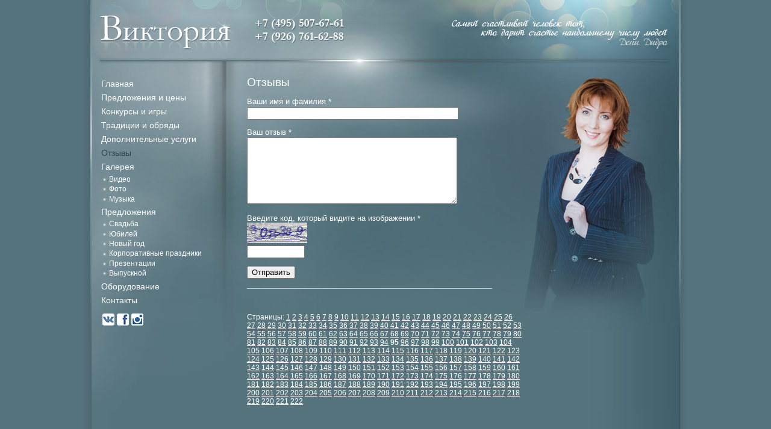

--- FILE ---
content_type: text/html; charset=windows-1251
request_url: http://vika-tamada.ru/main.mhtml?Part=6&Page=940
body_size: 17360
content:
<!DOCTYPE html PUBLIC "-//W3C//DTD XHTML 1.0 Strict//EN" "http://www.w3.org/TR/xhtml1/DTD/xhtml1-strict.dtd">
<html xmlns="http://www.w3.org/1999/xhtml" xml:lang="ru" lang="ru">
<head>
<meta http-equiv="Content-Type" content="text/html; charset=windows-1251" />
<meta http-equiv="X-UA-Compatible" content="IE=edge" />
<meta name="keywords" content="" />
<meta name="description" content="" />
<meta name="author" content="XHTML/CSS: Marat Tanalin | http://tanalin.com/ | 2010" />
<title>Отзывы | «Виктория»</title>
<link rel="stylesheet" href="/_/css/common.css" type="text/css" media="screen,projection" />
<!--[if lte IE 7]><link rel="stylesheet" href="/_/css/ie7.css" type="text/css" media="screen,projection" /><![endif]-->
<!--[if lte IE 6]><link rel="stylesheet" href="/_/css/ie6.css" type="text/css" media="screen,projection" /><![endif]-->
<link rel="stylesheet" href="/_/css/jquery.lightbox-0.5.css" type="text/css" media="screen,projection" />
<script type="text/javascript">var ie6 = false;</script>
<!--[if lte IE 6]><script type="text/javascript">ie6 = true;
try {document.execCommand('BackgroundImageCache', false, true);} catch(e) {}</script><![endif]-->
<script type="text/javascript" src="http://yandex.st/jquery/1.4.2/jquery.min.js"></script>
<script type="text/javascript" src="/_/js/jquery.lightbox-0.5.min.js"></script>
<script type="text/javascript" src="/_/js/extLinks.js"></script>
<script type="text/javascript" src="/_/js/site.js"></script>
</head>
<body>
<div id="canvas"><div id="canvas-a">
<!-- шапка -->
<div id="top">
<h3 id="logo"><a href="/">Виктория</a></h3>
	<hr />
</div>
<!-- /шапка -->
<div id="main" class="visual-1">
<div id="content" class="content"><div id="content-a"><div id="content-b"><div id="content-c"><div id="content-d" class="isolated">
<h1>Отзывы</h1>
<script type="text/javascript" src="/_/js/frmchk.js"></script>
<form method="post" id="frm-faq" action="/opinions_ok.mhtml?Part=6&amp;Com=ForumAdd" onsubmit="return checkForm(this)">
	<dl>
		<dt><label for="frm-faq_name">Ваши имя и&nbsp;фамилия <span>*</span></label></dt>
		<dd><input type="text" class="text" id="frm-faq_name" name="FIO" value="" size="50" /></dd>
		<dt><label for="frm-faq_text">Ваш отзыв <span>*</span></label></dt>
		<dd><textarea cols="50" rows="7" id="frm-faq_text" name="Text"></textarea></dd>
		<dt><label for="frm-faq_code">Введите код, который видите на&nbsp;изображении <span>*</span></label><br />
		<img src="/pic.giff" width="100" height="34" alt="" /></dt>
		<dd class="short"><input id="frm-faq_code" name="Code" size="10" maxlength="10" /></dd>
	</dl>
	<div><input type="hidden" name="id" value="17" /></div>
	<div class="submit"><input type="submit" value="Отправить" /></div>
</form>
<div class="hr"><hr /></div>
<dl>
</dl>
<p class="pages">Страницы: <span>
<a href="/main.mhtml?Part=6&amp;Page=0">1</a>
<a href="/main.mhtml?Part=6&amp;Page=10">2</a>
<a href="/main.mhtml?Part=6&amp;Page=20">3</a>
<a href="/main.mhtml?Part=6&amp;Page=30">4</a>
<a href="/main.mhtml?Part=6&amp;Page=40">5</a>
<a href="/main.mhtml?Part=6&amp;Page=50">6</a>
<a href="/main.mhtml?Part=6&amp;Page=60">7</a>
<a href="/main.mhtml?Part=6&amp;Page=70">8</a>
<a href="/main.mhtml?Part=6&amp;Page=80">9</a>
<a href="/main.mhtml?Part=6&amp;Page=90">10</a>
<a href="/main.mhtml?Part=6&amp;Page=100">11</a>
<a href="/main.mhtml?Part=6&amp;Page=110">12</a>
<a href="/main.mhtml?Part=6&amp;Page=120">13</a>
<a href="/main.mhtml?Part=6&amp;Page=130">14</a>
<a href="/main.mhtml?Part=6&amp;Page=140">15</a>
<a href="/main.mhtml?Part=6&amp;Page=150">16</a>
<a href="/main.mhtml?Part=6&amp;Page=160">17</a>
<a href="/main.mhtml?Part=6&amp;Page=170">18</a>
<a href="/main.mhtml?Part=6&amp;Page=180">19</a>
<a href="/main.mhtml?Part=6&amp;Page=190">20</a>
<a href="/main.mhtml?Part=6&amp;Page=200">21</a>
<a href="/main.mhtml?Part=6&amp;Page=210">22</a>
<a href="/main.mhtml?Part=6&amp;Page=220">23</a>
<a href="/main.mhtml?Part=6&amp;Page=230">24</a>
<a href="/main.mhtml?Part=6&amp;Page=240">25</a>
<a href="/main.mhtml?Part=6&amp;Page=250">26</a>
<a href="/main.mhtml?Part=6&amp;Page=260">27</a>
<a href="/main.mhtml?Part=6&amp;Page=270">28</a>
<a href="/main.mhtml?Part=6&amp;Page=280">29</a>
<a href="/main.mhtml?Part=6&amp;Page=290">30</a>
<a href="/main.mhtml?Part=6&amp;Page=300">31</a>
<a href="/main.mhtml?Part=6&amp;Page=310">32</a>
<a href="/main.mhtml?Part=6&amp;Page=320">33</a>
<a href="/main.mhtml?Part=6&amp;Page=330">34</a>
<a href="/main.mhtml?Part=6&amp;Page=340">35</a>
<a href="/main.mhtml?Part=6&amp;Page=350">36</a>
<a href="/main.mhtml?Part=6&amp;Page=360">37</a>
<a href="/main.mhtml?Part=6&amp;Page=370">38</a>
<a href="/main.mhtml?Part=6&amp;Page=380">39</a>
<a href="/main.mhtml?Part=6&amp;Page=390">40</a>
<a href="/main.mhtml?Part=6&amp;Page=400">41</a>
<a href="/main.mhtml?Part=6&amp;Page=410">42</a>
<a href="/main.mhtml?Part=6&amp;Page=420">43</a>
<a href="/main.mhtml?Part=6&amp;Page=430">44</a>
<a href="/main.mhtml?Part=6&amp;Page=440">45</a>
<a href="/main.mhtml?Part=6&amp;Page=450">46</a>
<a href="/main.mhtml?Part=6&amp;Page=460">47</a>
<a href="/main.mhtml?Part=6&amp;Page=470">48</a>
<a href="/main.mhtml?Part=6&amp;Page=480">49</a>
<a href="/main.mhtml?Part=6&amp;Page=490">50</a>
<a href="/main.mhtml?Part=6&amp;Page=500">51</a>
<a href="/main.mhtml?Part=6&amp;Page=510">52</a>
<a href="/main.mhtml?Part=6&amp;Page=520">53</a>
<a href="/main.mhtml?Part=6&amp;Page=530">54</a>
<a href="/main.mhtml?Part=6&amp;Page=540">55</a>
<a href="/main.mhtml?Part=6&amp;Page=550">56</a>
<a href="/main.mhtml?Part=6&amp;Page=560">57</a>
<a href="/main.mhtml?Part=6&amp;Page=570">58</a>
<a href="/main.mhtml?Part=6&amp;Page=580">59</a>
<a href="/main.mhtml?Part=6&amp;Page=590">60</a>
<a href="/main.mhtml?Part=6&amp;Page=600">61</a>
<a href="/main.mhtml?Part=6&amp;Page=610">62</a>
<a href="/main.mhtml?Part=6&amp;Page=620">63</a>
<a href="/main.mhtml?Part=6&amp;Page=630">64</a>
<a href="/main.mhtml?Part=6&amp;Page=640">65</a>
<a href="/main.mhtml?Part=6&amp;Page=650">66</a>
<a href="/main.mhtml?Part=6&amp;Page=660">67</a>
<a href="/main.mhtml?Part=6&amp;Page=670">68</a>
<a href="/main.mhtml?Part=6&amp;Page=680">69</a>
<a href="/main.mhtml?Part=6&amp;Page=690">70</a>
<a href="/main.mhtml?Part=6&amp;Page=700">71</a>
<a href="/main.mhtml?Part=6&amp;Page=710">72</a>
<a href="/main.mhtml?Part=6&amp;Page=720">73</a>
<a href="/main.mhtml?Part=6&amp;Page=730">74</a>
<a href="/main.mhtml?Part=6&amp;Page=740">75</a>
<a href="/main.mhtml?Part=6&amp;Page=750">76</a>
<a href="/main.mhtml?Part=6&amp;Page=760">77</a>
<a href="/main.mhtml?Part=6&amp;Page=770">78</a>
<a href="/main.mhtml?Part=6&amp;Page=780">79</a>
<a href="/main.mhtml?Part=6&amp;Page=790">80</a>
<a href="/main.mhtml?Part=6&amp;Page=800">81</a>
<a href="/main.mhtml?Part=6&amp;Page=810">82</a>
<a href="/main.mhtml?Part=6&amp;Page=820">83</a>
<a href="/main.mhtml?Part=6&amp;Page=830">84</a>
<a href="/main.mhtml?Part=6&amp;Page=840">85</a>
<a href="/main.mhtml?Part=6&amp;Page=850">86</a>
<a href="/main.mhtml?Part=6&amp;Page=860">87</a>
<a href="/main.mhtml?Part=6&amp;Page=870">88</a>
<a href="/main.mhtml?Part=6&amp;Page=880">89</a>
<a href="/main.mhtml?Part=6&amp;Page=890">90</a>
<a href="/main.mhtml?Part=6&amp;Page=900">91</a>
<a href="/main.mhtml?Part=6&amp;Page=910">92</a>
<a href="/main.mhtml?Part=6&amp;Page=920">93</a>
<a href="/main.mhtml?Part=6&amp;Page=930">94</a>
<strong>95</strong>
<a href="/main.mhtml?Part=6&amp;Page=950">96</a>
<a href="/main.mhtml?Part=6&amp;Page=960">97</a>
<a href="/main.mhtml?Part=6&amp;Page=970">98</a>
<a href="/main.mhtml?Part=6&amp;Page=980">99</a>
<a href="/main.mhtml?Part=6&amp;Page=990">100</a>
<a href="/main.mhtml?Part=6&amp;Page=1000">101</a>
<a href="/main.mhtml?Part=6&amp;Page=1010">102</a>
<a href="/main.mhtml?Part=6&amp;Page=1020">103</a>
<a href="/main.mhtml?Part=6&amp;Page=1030">104</a>
<a href="/main.mhtml?Part=6&amp;Page=1040">105</a>
<a href="/main.mhtml?Part=6&amp;Page=1050">106</a>
<a href="/main.mhtml?Part=6&amp;Page=1060">107</a>
<a href="/main.mhtml?Part=6&amp;Page=1070">108</a>
<a href="/main.mhtml?Part=6&amp;Page=1080">109</a>
<a href="/main.mhtml?Part=6&amp;Page=1090">110</a>
<a href="/main.mhtml?Part=6&amp;Page=1100">111</a>
<a href="/main.mhtml?Part=6&amp;Page=1110">112</a>
<a href="/main.mhtml?Part=6&amp;Page=1120">113</a>
<a href="/main.mhtml?Part=6&amp;Page=1130">114</a>
<a href="/main.mhtml?Part=6&amp;Page=1140">115</a>
<a href="/main.mhtml?Part=6&amp;Page=1150">116</a>
<a href="/main.mhtml?Part=6&amp;Page=1160">117</a>
<a href="/main.mhtml?Part=6&amp;Page=1170">118</a>
<a href="/main.mhtml?Part=6&amp;Page=1180">119</a>
<a href="/main.mhtml?Part=6&amp;Page=1190">120</a>
<a href="/main.mhtml?Part=6&amp;Page=1200">121</a>
<a href="/main.mhtml?Part=6&amp;Page=1210">122</a>
<a href="/main.mhtml?Part=6&amp;Page=1220">123</a>
<a href="/main.mhtml?Part=6&amp;Page=1230">124</a>
<a href="/main.mhtml?Part=6&amp;Page=1240">125</a>
<a href="/main.mhtml?Part=6&amp;Page=1250">126</a>
<a href="/main.mhtml?Part=6&amp;Page=1260">127</a>
<a href="/main.mhtml?Part=6&amp;Page=1270">128</a>
<a href="/main.mhtml?Part=6&amp;Page=1280">129</a>
<a href="/main.mhtml?Part=6&amp;Page=1290">130</a>
<a href="/main.mhtml?Part=6&amp;Page=1300">131</a>
<a href="/main.mhtml?Part=6&amp;Page=1310">132</a>
<a href="/main.mhtml?Part=6&amp;Page=1320">133</a>
<a href="/main.mhtml?Part=6&amp;Page=1330">134</a>
<a href="/main.mhtml?Part=6&amp;Page=1340">135</a>
<a href="/main.mhtml?Part=6&amp;Page=1350">136</a>
<a href="/main.mhtml?Part=6&amp;Page=1360">137</a>
<a href="/main.mhtml?Part=6&amp;Page=1370">138</a>
<a href="/main.mhtml?Part=6&amp;Page=1380">139</a>
<a href="/main.mhtml?Part=6&amp;Page=1390">140</a>
<a href="/main.mhtml?Part=6&amp;Page=1400">141</a>
<a href="/main.mhtml?Part=6&amp;Page=1410">142</a>
<a href="/main.mhtml?Part=6&amp;Page=1420">143</a>
<a href="/main.mhtml?Part=6&amp;Page=1430">144</a>
<a href="/main.mhtml?Part=6&amp;Page=1440">145</a>
<a href="/main.mhtml?Part=6&amp;Page=1450">146</a>
<a href="/main.mhtml?Part=6&amp;Page=1460">147</a>
<a href="/main.mhtml?Part=6&amp;Page=1470">148</a>
<a href="/main.mhtml?Part=6&amp;Page=1480">149</a>
<a href="/main.mhtml?Part=6&amp;Page=1490">150</a>
<a href="/main.mhtml?Part=6&amp;Page=1500">151</a>
<a href="/main.mhtml?Part=6&amp;Page=1510">152</a>
<a href="/main.mhtml?Part=6&amp;Page=1520">153</a>
<a href="/main.mhtml?Part=6&amp;Page=1530">154</a>
<a href="/main.mhtml?Part=6&amp;Page=1540">155</a>
<a href="/main.mhtml?Part=6&amp;Page=1550">156</a>
<a href="/main.mhtml?Part=6&amp;Page=1560">157</a>
<a href="/main.mhtml?Part=6&amp;Page=1570">158</a>
<a href="/main.mhtml?Part=6&amp;Page=1580">159</a>
<a href="/main.mhtml?Part=6&amp;Page=1590">160</a>
<a href="/main.mhtml?Part=6&amp;Page=1600">161</a>
<a href="/main.mhtml?Part=6&amp;Page=1610">162</a>
<a href="/main.mhtml?Part=6&amp;Page=1620">163</a>
<a href="/main.mhtml?Part=6&amp;Page=1630">164</a>
<a href="/main.mhtml?Part=6&amp;Page=1640">165</a>
<a href="/main.mhtml?Part=6&amp;Page=1650">166</a>
<a href="/main.mhtml?Part=6&amp;Page=1660">167</a>
<a href="/main.mhtml?Part=6&amp;Page=1670">168</a>
<a href="/main.mhtml?Part=6&amp;Page=1680">169</a>
<a href="/main.mhtml?Part=6&amp;Page=1690">170</a>
<a href="/main.mhtml?Part=6&amp;Page=1700">171</a>
<a href="/main.mhtml?Part=6&amp;Page=1710">172</a>
<a href="/main.mhtml?Part=6&amp;Page=1720">173</a>
<a href="/main.mhtml?Part=6&amp;Page=1730">174</a>
<a href="/main.mhtml?Part=6&amp;Page=1740">175</a>
<a href="/main.mhtml?Part=6&amp;Page=1750">176</a>
<a href="/main.mhtml?Part=6&amp;Page=1760">177</a>
<a href="/main.mhtml?Part=6&amp;Page=1770">178</a>
<a href="/main.mhtml?Part=6&amp;Page=1780">179</a>
<a href="/main.mhtml?Part=6&amp;Page=1790">180</a>
<a href="/main.mhtml?Part=6&amp;Page=1800">181</a>
<a href="/main.mhtml?Part=6&amp;Page=1810">182</a>
<a href="/main.mhtml?Part=6&amp;Page=1820">183</a>
<a href="/main.mhtml?Part=6&amp;Page=1830">184</a>
<a href="/main.mhtml?Part=6&amp;Page=1840">185</a>
<a href="/main.mhtml?Part=6&amp;Page=1850">186</a>
<a href="/main.mhtml?Part=6&amp;Page=1860">187</a>
<a href="/main.mhtml?Part=6&amp;Page=1870">188</a>
<a href="/main.mhtml?Part=6&amp;Page=1880">189</a>
<a href="/main.mhtml?Part=6&amp;Page=1890">190</a>
<a href="/main.mhtml?Part=6&amp;Page=1900">191</a>
<a href="/main.mhtml?Part=6&amp;Page=1910">192</a>
<a href="/main.mhtml?Part=6&amp;Page=1920">193</a>
<a href="/main.mhtml?Part=6&amp;Page=1930">194</a>
<a href="/main.mhtml?Part=6&amp;Page=1940">195</a>
<a href="/main.mhtml?Part=6&amp;Page=1950">196</a>
<a href="/main.mhtml?Part=6&amp;Page=1960">197</a>
<a href="/main.mhtml?Part=6&amp;Page=1970">198</a>
<a href="/main.mhtml?Part=6&amp;Page=1980">199</a>
<a href="/main.mhtml?Part=6&amp;Page=1990">200</a>
<a href="/main.mhtml?Part=6&amp;Page=2000">201</a>
<a href="/main.mhtml?Part=6&amp;Page=2010">202</a>
<a href="/main.mhtml?Part=6&amp;Page=2020">203</a>
<a href="/main.mhtml?Part=6&amp;Page=2030">204</a>
<a href="/main.mhtml?Part=6&amp;Page=2040">205</a>
<a href="/main.mhtml?Part=6&amp;Page=2050">206</a>
<a href="/main.mhtml?Part=6&amp;Page=2060">207</a>
<a href="/main.mhtml?Part=6&amp;Page=2070">208</a>
<a href="/main.mhtml?Part=6&amp;Page=2080">209</a>
<a href="/main.mhtml?Part=6&amp;Page=2090">210</a>
<a href="/main.mhtml?Part=6&amp;Page=2100">211</a>
<a href="/main.mhtml?Part=6&amp;Page=2110">212</a>
<a href="/main.mhtml?Part=6&amp;Page=2120">213</a>
<a href="/main.mhtml?Part=6&amp;Page=2130">214</a>
<a href="/main.mhtml?Part=6&amp;Page=2140">215</a>
<a href="/main.mhtml?Part=6&amp;Page=2150">216</a>
<a href="/main.mhtml?Part=6&amp;Page=2160">217</a>
<a href="/main.mhtml?Part=6&amp;Page=2170">218</a>
<a href="/main.mhtml?Part=6&amp;Page=2180">219</a>
<a href="/main.mhtml?Part=6&amp;Page=2190">220</a>
<a href="/main.mhtml?Part=6&amp;Page=2200">221</a>
<a href="/main.mhtml?Part=6&amp;Page=2210">222</a>
</span></p>
<hr />
</div></div></div></div></div><!-- content -->
<!-- колонка меню -->
<div id="mnu-col" class="app">
	<dl id="mnu" class="blk">
		<dt class="blk-item">Навигация</dt>
		<dd class="blk-item">
			<ul>
<li><a href="/">Главная</a></li>
<li><a href="/main.mhtml?Part=47">Предложения и цены</a></li>
<li><a href="/main.mhtml?Part=48">Конкурсы и игры</a></li>
<li><a href="/main.mhtml?Part=49">Традиции и обряды</a></li>
<li><a href="/main.mhtml?Part=50">Дополнительные услуги</a></li>
<li><a href="/main.mhtml?Part=6" class="cur">Отзывы</a></li>
<li><a href="/main.mhtml?Part=18">Галерея</a><ul>
<li><a href="/main.mhtml?Part=18">Видео</a></li>
<li><a href="/main.mhtml?Part=19">Фото</a></li>
<li><a href="/main.mhtml?Part=36">Музыка</a></li>
</ul>
</li>
<li><a href="/main.mhtml?Part=8">Предложения</a><ul>
<li><a href="/main.mhtml?Part=8">Свадьба</a></li>
<li><a href="/main.mhtml?Part=9">Юбилей</a></li>
<li><a href="/main.mhtml?Part=10">Новый год</a></li>
<li><a href="/main.mhtml?Part=11">Корпоративные праздники</a></li>
<li><a href="/main.mhtml?Part=12">Презентации</a></li>
<li><a href="/main.mhtml?Part=22">Выпускной</a></li>
</ul>
</li>
<li><a href="/main.mhtml?Part=40">Оборудование</a></li>
<li><a href="/main.mhtml?Part=7">Контакты</a></li>
</ul>
		</dd>
	</dl>
	<hr />
<div class="blk bn soc">
<!--noindex-->
<a href="https://vk.com/id257981130" rel="nofollow" target="_blank" title="VK"><img src="/_/i/vk.png" alt="VK" /></a>
<a href="https://www.facebook.com/profile.php?id=100008121617833" rel="nofollow" target="_blank" title="Facebook"><img src="/_/i/facebook.png" alt="Facebook" /></a>
<a href="https://www.instagram.com/tamadavika/" rel="nofollow" target="_blank" title="Instagram"><img src="/_/i/instagram.png" alt="Instagram" /></a>
<!--/noindex-->
</div>
<hr />
</div>
<!-- /колонка меню -->
</div><!-- main -->
<!-- контактная информация -->
<dl id="contacts">
	<dt>Контактная информация</dt>
	<dd><ul>
		<li>+7 (495) 507-67-61</li>
		<li>+7 (926) 761-62-88</li>
	</ul></dd>
</dl>
<hr />
<!-- /контактная информация -->
<!-- слоган-цитата -->
<blockquote id="slogan">
	<p>Самый счастливый человек тот, кто дарит счастье наибольшему числу людей<br />
	<cite>Дени Дидро</cite></p>
</blockquote>
<hr />
<!-- /слоган-цитата -->
<!-- подвал -->
<div id="bot" class="isolated">
	<p id="copy">&copy;
2010—2026
	«Виктория»</p>
	<p id="developer">Создание сайта&nbsp;— <a href="http://elcos-design.ru/" title="Создание сайта">Элкос</a></p>
<div class="bg">
<!--LiveInternet counter--><script type="text/javascript"><!--
document.write("<a href='http://www.liveinternet.ru/click' "+
"target=_blank><img src='//counter.yadro.ru/hit?t44.12;r"+
escape(document.referrer)+((typeof(screen)=="undefined")?"":
";s"+screen.width+"*"+screen.height+"*"+(screen.colorDepth?
screen.colorDepth:screen.pixelDepth))+";u"+escape(document.URL)+
";h"+escape(document.title.substring(0,80))+";"+Math.random()+
"' alt='' title='LiveInternet' "+
"border='0' width='31' height='31'><\/a>")
//--></script><!--/LiveInternet-->
</div>
</div>
<!-- /подвал -->
</body>
</html>


--- FILE ---
content_type: text/css
request_url: http://vika-tamada.ru/_/css/common.css
body_size: 3833
content:
@import url(base.css);
@import url(content.css);

* {background-repeat: no-repeat; margin: 0; }
BODY {background: #56747e url(../i/body-bg-y.png) center top repeat-y; color: #fff; position: relative; min-width: 990px; }



#canvas-a {background-image: url(../i/canvas-bg.jpg); margin: 0 auto; position: relative; width: 980px; min-height: 683px; }

	#canvas {min-height: 0; }
	* HTML #canvas {margin-left: 1px; height: 1%; }
	* HTML #canvas-a {min-height: 683px; }



#top {height: 100px; }



#logo {font-family: Garamond, "Times New Roman", Times, serif; font-size: 50px; font-weight: normal; }
#logo A {color: #fff; text-decoration: none; }


#logo,
#logo A {display: block; overflow: hidden; padding-top: 59px; height: 0; }

#logo {background-image: url(../i/logo.png); position: absolute; left: 16px; top: 26px; width: 227px; }
#logo A {margin-top: -59px; position: relative; width: 100%; }



#slogan {background-image: url(../i/slogan.png); overflow: hidden; padding-top: 49px; position: absolute; right: 21px; top: 32px; width: 359px; height: 0; }



#contacts {background-image: url(../i/contacts.png); overflow: hidden; padding-top: 41px; position: absolute; left: 274px; top: 32px; width: 148px; height: 0; }



#main {background-image: url(../i/visuals/1.jpg); background-position: 100% 16px; margin-right: 3px; }
#main:after {clear: both; content: "."; display: block; font-size: 0; line-height: 0; overflow: hidden; visibility: hidden; width: 0; height: 0; }
#main.visual-2 {background-image: url(../i/visuals/2.jpg); }
#main.visual-3 {background-image: url(../i/visuals/3.jpg); }

	#main {min-height: 0; }
	* HTML #main {height: 1%; }



#content {float: right; margin-left: -225px; width: 100%; min-height: 460px; }
#content-a {margin-left: 225px; }
#content-c {padding: 30px 260px 30px 35px; }

	#content-a,
	#content-b,
	#content-c,
	#content-d {min-height: 0; }

	* HTML #content {height: 460px; }
	* HTML #content-b {overflow-x: hidden; width: 100%; }

	* HTML #content-a,
	* HTML #content-c,
	* HTML #content-d {height: 1%; }



	.app .blk,
	.app .blk-item {min-height: 0; }

	* HTML .app {overflow-x: hidden; }

	* HTML .app .blk,
	* HTML .app .blk-item {min-height: 0; }



#mnu-col {float: left; padding: 30px 0; width: 225px; }



#mnu {font-size: 1.0769em; margin-top: -.1em; }
#mnu A {display: block; padding: .2em 10px .3em 18px; text-decoration: none; }
#mnu A.cur {color: #2c454b; }

#mnu DT {overflow: hidden; position: absolute; left: 0; top: 0; width: 0; height: 0; }

#mnu UL UL {font-size: .8571em; margin-bottom: .2em; }
#mnu UL UL LI {background-image: url(../i/mnu-bull.png); background-position: 20px .45em; }
#mnu UL UL A {padding-top: .1em; padding-bottom: .1em; padding-left: 31px; }
#mnu UL UL UL {font-size: .9167em; }
#mnu UL UL UL LI {background-image: none; }
#mnu UL UL UL UL {font-size: 1em; padding-left: 41px; }

	#mnu UL,
	#mnu LI,
	#mnu A {min-height: 0; }

	* HTML #mnu UL,
	* HTML #mnu LI,
	* HTML #mnu A {height: 1%; }

	* HTML #mnu UL UL LI {background-image: url(../i/mnu-bull.gif); background-position: 22px .6em; }



#bot,
#bot A {color: #99abb1; }

#bot {background-image: url(../i/bot-border-top.png); background-position: 12px 0; font-size: .8462em; padding: 15px 20px; text-align: right; }
#bot A:hover {color: #fff; }

	#bot {min-height: 0; }

	* HTML #bot {background: none; position: relative; height: 1%; }
	* HTML #bot .bg {filter: progid:DXImageTransform.Microsoft.AlphaImageLoader(src='/_/i/bot-border-top.png', sizingMethod=crop); overflow: hidden; position: absolute; left: 12px; top: 0; width: 952px; height: 10px; }



BODY.empty {background-image: none; margin: 20px; }
BODY.empty #content {float: none; margin: 0 auto; width: 980px; }

--- FILE ---
content_type: text/css
request_url: http://vika-tamada.ru/_/css/base.css
body_size: 1288
content:
HTML {font-size: 100.1%; }
BODY {background: #fff; font-size: .8125em; }


/* Neutralizing obsolete presentaional markup */
CENTER {text-align: left; }

BIG,
FONT {font-size: 1em !important; }

FONT {color: inherit !important; }
U {text-decoration: none !important; }

TABLE[background] {background: none !important; }
/* /Neutralizing obsolete presentaional markup */


BODY, INPUT, TEXTAREA, BUTTON, SELECT, OPTION {color: #000; font-family: Arial, Tahoma, Verdana, "Lucida Grand", Lucida, Helvetica, sans-serif; }
TABLE, INPUT, TEXTAREA, BUTTON, SELECT, OPTION {font-size: 100%; }

BODY, FORM, FIELDSET, LEGEND, OBJECT {padding: 0; }

SMALL {font-size: .846em; }

FORM, FIELDSET {border: 0 solid transparent; }

OBJECT {vertical-align: top; }
IMG {border: none; -ms-interpolation-mode: bicubic; }
HR {display: none; }

UL,
UL LI,
DL,
DL DT,
DL DD {margin: 0; padding: 0; }

UL {list-style: none; }

.isolated:before,
.isolated:after {content: "."; display: block; font-size: 0; line-height: 0; overflow: hidden; visibility: hidden; width: 0; height: 0; }

.isolated:after {clear: both; }

TABLE {border-spacing: 0; -moz-box-sizing: border-box; box-sizing: border-box; }

TABLE TD,
TABLE TH {padding: 0; }

.bn IMG {vertical-align: top; }

--- FILE ---
content_type: text/css
request_url: http://vika-tamada.ru/_/css/content.css
body_size: 13766
content:
A, A:link, A:visited {color: #fff; }
A:hover {color: #2c454b; text-decoration: none; }

SUP {font-size: .8333em; vertical-align: baseline; position: relative; top: -.4em; }

.content P,
.content H1,
.content H2,
.content H3,
.content H4,
.content H5,
.content H6,
.content DL,
.content UL,
.content OL,
.content .tbl,
.content .hr {margin-bottom: 1em; }

.content UL,
.content OL,
.content DL {margin-top: 1em; }

.content OL {margin-left: 35px; padding: 0; }

.content UL {list-style: none; }
.content UL LI {background-image: url(../i/mnu-bull.png); background-position: 0 .45em; padding-left: 10px; }

	* HTML .content UL LI {background-image: url(../i/mnu-bull.gif); background-position: 2px .6em; }

.content UL UL {margin-top: .5em; margin-bottom: .5em; }

.content DT {font-weight: bold; }
.content DT SMALL {font-weight: normal; }
.content DD {margin-bottom: .75em; }
.content DL DL {margin: .25em 0; margin-left: 35px; }

.content UL.long LI,
.content OL.long LI {margin-bottom: .75em; }

.content UL.medium LI,
.content OL.medium LI {margin-bottom: .3em; }

.content UL.short LI,
.content OL.short LI {margin-bottom: 0; }



.content H1 {font-size: 1.4615em; font-weight: normal; margin: -.2em 0 .5em; }
.content H2 {font-size: 1.5385em; font-weight: normal; margin-top: 1em; margin-bottom: .1em; }
.content H3 {font-size: 1.25em; margin-top: 1em; margin-bottom: .3em; }
.content H4 {font-size: 1.1em; margin-top: 1em; margin-bottom: .1em; }

.content LEGEND {color: #fff; font-weight: bold; margin-bottom: 1em; }
.content FORM {margin-bottom: 1em; }
.content FORM DL {margin-left: 0; width: 75%; }
.content FORM DL DL {margin-left: 35px; }
.content FORM DT {font-weight: normal; margin: 0; margin-bottom: .1em; }
.content FORM.nostars DT SPAN {display: none; }
.content FORM DD {margin: 0; margin-bottom: 1em; padding: 0; }

.content FORM DD INPUT,
.content FORM DD TEXTAREA {width: 100%; }


.content FORM .side-by-side INPUT,
.content FORM .short INPUT,
.content FORM .short TEXTAREA,
.content FORM INPUT.short,
.content FORM TEXTAREA.short {width: auto; }

.content FORM DL UL {list-style: none; margin: 0; padding: 0; }
.content FORM DL UL LI {margin: 0; padding: 0; }
.content FORM DL UL LI INPUT {width: auto; }

.content FORM .submit {margin-top: 1em; }

.content FORM UL.radio,
.content FORM UL.radio LI {margin: 0; padding: 0; }

.content FORM UL.radio {list-style: none; }



.content .hr {border-top: 1px solid #ccc; height: 0; margin: 1.25em 50px 1.25em 0; }
.content .spacer {margin: 1.5em 0; width: 0; height: 0; }
.content .spacer HR {display: none; }

	* HTML .content .hr,
	* HTML .content .spacer {overflow: hidden; }

/* table */
.content DIV.tbl TABLE,
.content TABLE.tbl,
.content .tbl TD,
.content .tbl TH {border: 1px solid #ccc; }

.content .tbl TD,
.content .tbl TH {border-width: 0 1px 1px 0; padding: .2em .5em; }

.content .tbl TH {text-align: left; }

.content .tbl TD.center,
.content .tbl TH.center {text-align: center; }

.content .tbl TD.number,
.content .tbl TH.number,
.content .tbl TD.digit,
.content .tbl TH.digit {text-align: right; }

.content DIV.tbl TABLE,
.content TABLE.tbl {border-spacing: 0; border-width: 1px 0 0 1px; -moz-box-sizing: border-box; -webkit-box-sizing: border-box; box-sizing: border-box; empty-cells: show; }

.content DIV.tbl.narrow TABLE,
.content TABLE.tbl.narrow {width: auto; }

.content DIV.tbl {margin-bottom: 1em; }
/* /table */

.content UL.photo {list-style: none; margin: 20px 0 20px -15px; padding: 0; }
.content UL.photo:after {clear: both; content: "."; display: block; font-size: 0; line-height: 0; overflow: hidden; visibility: hidden; width: 0; height: 0; }
.content UL.photo LI {background-image: none; float: left; margin: 0 0 15px 15px; padding: 0; }
.content UL.photo LI A {display: block; }
.content UL.photo LI IMG {border: 1px solid #ccc; vertical-align: top; }

	.content UL.photo {min-height: 0; }
	* HTML .content UL.photo {height: 1px; }
	* HTML .content UL.photo LI {display: inline; }



.content UL.photo-square {font-size: .9167em; list-style: none; margin: 1em 0 1em -20px; padding: 0; position: relative; }
.content UL.photo-square:after {clear: both; content: "."; display: block; font-size: 0; line-height: 0; overflow: hidden; visibility: hidden; width: 0; height: 0; }

.content UL.photo-square LI,
.content UL.photo-square LI A {display: block; width: 120px; }

.content UL.photo-square LI A {height: 120px; }

.content UL.photo-square LI {float: left; margin: 0 0 20px 20px; padding: 0; }
.content UL.photo-square LI A {background-color: #ccc; background-position: center center; }
.content UL.photo-square LI IMG {display: none; }
.content UL.photo-square LI DIV {height: 3em; margin-top: 0.25em; }
.content UL.photo-square LI DIV A {background: none; display: inline; height: auto; }

	.content UL.photo-square {min-height: 0; }
	* HTML .content UL.photo-square {height: 1px; }
	* HTML .content UL.photo-square LI {display: inline; }



.content UL.photoRoot {list-style: none; margin: 0; margin-top: 2em; margin-bottom: 2em; overflow: hidden; padding: 0; width: 100%; }
.content UL.photoRoot LI {background-image: none; float: left; margin: 0; padding: 0; padding-right: 15px; padding-bottom: 15px; text-align: center; width: 120px; }
.content UL.photoRoot LI IMG {border: 1px solid #ccc; margin-bottom: .5em; vertical-align: top; }
.content UL.photoRoot LI DIV {font-size: .9167em; height: 4.2em; }



.content .pB,
.content .cnt {text-align: center; }

.content .pC {text-align: right; }
.content .sign {text-align: right; }

.content P.back,
.content P.more,
.content P.pages {clear: both; font-size: .917em; padding-top: 2em; }



.content DL.pagination {margin-top: 2em; margin-left: 0; }
.content DL.pagination DT {font-weight: normal; }
.content DL.pagination * {display: inline; margin-left: 0; }
.content DL.pagination UL {margin: 0 .3em; }
.content DL.pagination UL LI {margin: 0 .2em; }



.content .clr {clear: both; }
.content SPAN.clr {display: block; height: 0; }


.content DL.news DT EM,
.content DL.news DT SMALL {font-size: .9167em; font-style: normal; font-weight: normal; }

.content UL.pure {list-style: none; margin-left: 0; }

.content UL.inline,
.content UL.inline LI {margin-left: 0; padding-left: 0; }

.content UL.inline {list-style: none; }
.content UL.inline LI {display: inline; }



.content .cols {clear: both; margin: 1em 0 1em -20px; position: relative; }
.content .cols .cols {margin: 0; position: static; }

.content .cols .cols {display: table; table-layout: fixed; width: 100%; }
.content .cols .cols > DIV {display: table-row; width: auto; }
.content .cols .cols > DIV > DIV {display: table-cell; }
.content .cols .cols > DIV > DIV > DIV {display: block; margin-left: 20px; }



.content OL.search LI {margin-bottom: .75em; }



.content .imgA UL,
.content .imgA UL LI,
.content .pureImgA UL,
.content .pureImgA UL LI,
.content .imgC UL,
.content .imgC UL LI,
.content .pureImgC UL,
.content .pureImgC UL LI {margin: 0; padding: 0; }

.content .imgA UL,
.content .pureImgA UL,
.content .imgC UL,
.content .pureImgC UL {list-style: none; }

.content .imgA UL,
.content .imgC UL {margin-top: -10px; position: relative; }


.content .imgA UL LI,
.content .imgC UL LI {padding-top: 10px; }

	.content .imgA UL,
	.content .imgC UL {min-height: 0; }

	* HTML .content .imgA UL,
	* HTML .content .imgC UL {width: 1px; height: 1px; }



.content .imgA TH,
.content .pureImgA TH,
.content .imgC TH,
.content .pureImgC TH {font-size: .9167em; font-weight: normal; padding: 0; padding-top: .1em; padding-bottom: .2em; text-align: left; }

.content .imgA TABLE,
.content TABLE.imgA,
.content .pureImgA TABLE,
.content TABLE.pureImgA,
.content .imgC TABLE,
.content TABLE.imgC,
.content .pureImgC TABLE,
.content TABLE.pureImgC,
.content .imgB TABLE,
.content TABLE.imgB,
.content .pureImgB TABLE,
.content TABLE.pureImgB {border-collapse: collapse; border-spacing: 0; width: 1px; }

.content .imgA IMG,
.content .pureImgA IMG,
.content .imgC IMG,
.content .pureImgC IMG,
.content .imgB IMG,
.content .pureImgB IMG {vertical-align: top; }

.content .imgA IMG,
.content .imgC IMG,
.content .imgB IMG {border: 1px solid #ccc; }

.content .imgA,
.content .pureImgA,
.content .imgC,
.content .pureImgC {margin-bottom: 15px; padding-top: .2em; }


/* Картинка справа (с комментарием), обтекаемая слева */
.content .imgA,
.content .pureImgA {float: left; margin-right: 15px; }
/* /Картинка справа (с комментарием), обтекаемая слева */

/* Картинка справа (с комментарием), обтекаемая слева */
.content .imgC,
.content .pureImgC {float: right; margin-left: 15px; }
/* /Картинка справа (с комментарием), обтекаемая слева */

/* Картинка по центру (с комментарием) */
.content .imgB,
.content .pureImgB {margin-bottom: 15px; }

.content .imgB TH,
.content .pureImgB TH {font-size: .9167em; font-weight: normal; padding: 0; padding-top: .1em; padding-bottom: .2em; text-align: left; }

.content .imgB TABLE,
.content TABLE.imgB,
.content .pureImgB TABLE,
.content TABLE.pureImgB {margin: 0 auto; }
/* /Картинка по центру (с комментарием) */

.content .tblPics {text-align: center; }
.content .tblPics A IMG {border: 1px solid #ccc; vertical-align: top; }
.content .tblPics TABLE {margin-left: auto; margin-right: auto; }
.content .tblPics TABLE TD {text-align: center; padding: 5px; }

.content .important {color: #0c0; }


.content UL.photowlabels {font-size: .9167em; list-style: none; margin: 0; margin-top: 1em; margin-bottom: 1em; overflow: hidden; padding: 0; width: 100%; }
.content UL.photowlabels LI {float: left; margin: 0; padding: 0; padding-right: 10px; padding-bottom: 10px; width: 120px; }
.content UL.photowlabels A {display: block; }
.content UL.photowlabels SPAN {display: block; height: 5em; }
.content UL.photowlabels IMG {border: 1px solid #ccc; vertical-align: top; }



DL.compact:after {clear: both; content: "."; display: block; font-size: 0; line-height: 0; overflow: hidden; visibility: hidden; width: 0; height: 0; }

DL.compact DT,
DL.compact DD {margin: 0; }

DL.compact DT {float: left; margin-right: .4em; }
DL.compact DT.single {float: none; margin-right: 0 !important; }

	DL.compact {min-height: 0; }
	* HTML DL.compact {height: 1px; }



DL.compact-with-vspace:after {clear: both; content: "."; display: block; font-size: 0; line-height: 0; overflow: hidden; visibility: hidden; width: 0; height: 0; }
DL.compact-with-vspace DT {margin: 0; }

DL.compact-with-vspace DT {float: left; margin-right: .4em; }
DL.compact-with-vspace DT.single {float: none; margin-right: 0 !important; margin-bottom: .75em; }

	DL.compact-with-vspace {min-height: 0; }

	* HTML DL.compact-with-vspace {height: 1px; }
	* HTML DL.compact-with-vspace DT {margin-right: 0; }



DL.inline * {display: inline; }
DL.inline DT {font-weight: normal; }



.content DL.materials-with-dates-n-title-links DT {font-size: .9167em; font-weight: normal; }



.content DL.materials DT {margin-bottom: .2em; }
.content UL.materials LI {margin-bottom: .3em; }



.content DIV.side-by-side {margin: .5em 0 1em; }

.content .side-by-side {margin-left: -1.5em !important; position: relative; }
.content .side-by-side:after {clear: both; content: "."; display: block; font-size: 0; line-height: 0; visibility: hidden; width: 0; height: 0; }

.content .side-by-side .item {float: left; margin: .5em 0 0 1.5em; width: auto; }
.content .side-by-side .item.submit {padding-top: 1.2em; }

.content .side-by-side DL DD {margin-bottom: 0; }

	.content .side-by-side {min-height: 0; }
	* HTML .content .side-by-side {height: 1px; }
	* HTML .content .side-by-side .item {display: inline; }



.content .services-cols,
.content .services-cols DIV {background-image: url(../i/services-bg.png); }

.content .services-cols {background-position: -424px 0; margin: 1em 0 1em -10px; padding-top: 8px; position: relative; width: 424px; }
.content .services-cols P {margin-bottom: .7em; }
.content .services-cols DIV {background-position: -848px 100%; padding-top: 0; padding-bottom: 8px; }
.content .services-cols DIV DIV {background-position: 0 0; background-color: #3e616a; background-repeat: repeat-y; padding: .2em 10px .5em; }
.content .services-cols DIV DIV DIV {background: none; padding: 0; }
.content .services-cols DIV DIV DIV:after {clear: both; content: "."; display: block; font-size: 0; line-height: 0; visibility: hidden; width: 0; height: 0; }
.content .services-cols UL {float: right; list-style: none; margin: 0 0 0 -1px; width: 40%; }
.content .services-cols UL:first-child {float: left; margin-left: 0; margin-right: -1px; width: 60%; }
.content .services-cols LI {margin-top: .3em; }
.content .services-cols LI:first-child {margin-top: 0; }

	.content .services-cols,
	.content .services-cols DIV {min-height: 0; }

	* HTML .content .services-cols,
	* HTML .content .services-cols DIV  {background-image: url(../i/services-bg-8bit.png); height: 1%; }

	* HTML .content .services-cols DIV DIV DIV {background: none; }
	* HTML .content .services-cols UL {float: left; margin-left: 0; margin-right: -1px; }
	* HTML .content .services-cols UL.first {width: 60%; }
	* HTML .content .services-cols LI {margin-bottom: .3em; }


.content DL.important {background: #fff; border-left: 5px solid #f00; color: #000; padding: 5px 10px; }
.content DL.important DD {margin: 0; padding-bottom: .3em; }

#mnu-col>.soc{
margin-top: 10px;
margin-left: 20px;
}

--- FILE ---
content_type: application/x-javascript
request_url: http://vika-tamada.ru/_/js/frmchk.js
body_size: 5151
content:
/**
 * Проверка форм.
 * @version 2010-03-01
 */

function getSelectValue(elem) {
	var ie = /*@cc_on @_jscript_version||@*/0;
	var result;

	if (ie) {
		var option = elem.getElementsByTagName('option')[elem.selectedIndex];
		var re = /\svalue=\"(.*)\"/g;
		result = re.exec(option.outerHTML);

		result = result
		       ? result[1]
		       : option.text;
	}
	else {
		result = elem.value;
	}

	return result;
}

function ltrim(text){
	var index = 0;
	while (text.charAt(index) == " " || text.charAt(index) == "\t") {
		index++;
	}
	return text.substr(index);
}

function rtrim(text) {
	var index = text.length - 1;
	while (text.charAt(index) == " " || text.charAt(index) == "\t") {
		index--;
	}
	return text.substring(0, index + 1);
}

function trim(text){
	return ltrim(rtrim(text));
}

function getLabelForElement(elem) {
	var labels = elem.form.getElementsByTagName('label');
	var count  = labels.length;
	var label;

	for (var i = 0; i < count; i++) {
		if (labels[i].htmlFor == elem.id) {
			label = labels[i];
			break;
		}
	}

	return label;
}

function isEmpty(str) {
	var result = str.match(/^\s*$/)
	           ? true
	           : false;

	return result;
}

function isEMailAddr(str) {
	var re = /^[\w-]+(\.[\w-]+)*@([\w-]+\.)+[a-zA-Z]{2,7}$/;
	var result = str.search(re) != -1;

	return result;
}

function checkForm(frm, lang) {
	var labels = frm.getElementsByTagName('label');
	var labelsLength = labels.length;
	var elements = frm.elements;
	var requiredElements = new Array();
	var requiredElementsTypes = new Array();
	var j = 0;
	var elemValue;
	var label, labelLastChild, id, elem;

	for (var i = 0; i < labelsLength; i++) {
		label = labels[i];

		if (label) {
			labelLastChild = label.lastChild;

			if (labelLastChild.nodeName.toLowerCase() == 'span' && labelLastChild.firstChild
				&& labelLastChild.firstChild.nodeValue == '*')
			{
				id = label.htmlFor;
				elem = document.getElementById(id);

				if (elem && !elem.disabled) {
					if (labelLastChild.className == 'email') {
						requiredElementsTypes[j] = 'email';
					}
					else if (labelLastChild.className == 'url') {
						requiredElementsTypes[j] = 'url';
					}
					else {
						requiredElementsTypes[j] = '';
					}

					requiredElements[j] = elem;
					j++;
				}
			}
		}
	}

	var requiredElementsLength = requiredElements.length;
	var elementsEmpty = new Array();
	var elementsWrong = new Array();
	var elementForFocus;

	if (requiredElementsLength) {
		var m = 0;
		var n = 0;
		var nodeNameLower;
		var curElem;

		for (var k = 0; k < requiredElementsLength; k++) {
			curElem = requiredElements[k];
			nodeNameLower = curElem.nodeName.toLowerCase();

			if ('select' === nodeNameLower) {
				elemValue = getSelectValue(curElem);
			}
			else if ('input' === nodeNameLower && 'checkbox' === curElem.type.toLowerCase()) {
				elemValue = curElem.checked
				          ? 'on'
				          : '';
			}
			else {
				elemValue = curElem.value;
			}

			if (isEmpty(elemValue)) {
				elementsEmpty[m] = curElem;
				m++;
			}
			else if ('email' === requiredElementsTypes[k] && !isEMailAddr(elemValue)) {
				elementsWrong[n] = curElem;
				n++;
			}
		}

		var elementsEmptyLength = elementsEmpty.length;
		var elementsWrongLength = elementsWrong.length;
		var mymsg, msg;
		var bull = '\u2014 ';
		var mytrailing, trailing;
		var msgSingular, msgPlural;

		if (elementsEmptyLength) {
			if ('en' == lang) {
				msgSingular = 'Caution, following required field is not filled:\n\n';
				msgPlural   = 'Caution, following required fields are not filled:\n\n';
			}
			else {
				msgSingular = 'Внимание, не заполнено следующее обязательное поле:\n\n';
				msgPlural   = 'Внимание, не заполнены следующие обязательные поля:\n\n';
			}

			msg = 1 === elementsEmptyLength
				? msgSingular
				: msgPlural;

			for (var p = 0; p < elementsEmptyLength; p++) {
				trailing = (p < elementsEmptyLength - 1)
					     ? ','
					     : '.';

				var labelText = trim(getLabelForElement(elementsEmpty[p]).firstChild.nodeValue);

				var lastChar = labelText.slice(-1);

				if (':' === lastChar || '.' === lastChar) {
					labelText = labelText.substr(0, labelText.length -1);
				}

				msg += bull + labelText + trailing + '\n';
			}

			alert(msg);

			if (elementsEmpty[0].type !== 'hidden') {
				elementsEmpty[0].focus();
			}

			return false;
		}
		else if (elementsWrongLength) {
			if ('en' == lang) {
				msgSingular = 'Caution, following field is filled wrong:\n\n';
				msgPlural   = 'Caution, following fields are filled wrong:\n\n';
			}
			else {
				msgSingular = 'Внимание, следующее поле заполнено неправильно:\n\n';
				msgPlural   = 'Внимание, следующие поля заполнены неправильно:\n\n';
			}

			msg = 1 === elementsWrongLength
				? msgSingular
				: msgPlural;

			for (var p = 0; p < elementsWrongLength; p++) {
				trailing = (p < elementsWrongLength - 1)
					     ? ','
					     : '.';

				msg += bull + trim(getLabelForElement(elementsWrong[p]).firstChild.nodeValue) + trailing + '\n';
			}

			alert(msg);

			if (elementsWrong[0].type !== 'hidden') {
				elementsWrong[0].focus();
			}

			return false;
		}
	}

	return true;
}


--- FILE ---
content_type: application/x-javascript
request_url: http://vika-tamada.ru/_/js/site.js
body_size: 1405
content:
var site = {};

site.openUploadForm = function(elem, part, pubid) {
	var form   = getParentByTagName(elem, 'form');
	var formId = form.id;

	if (!formId) {
		form.id = getRandomInt(0, 999999);
		formId = form.id;
	}

	var url = '/upload.mhtml?Part=' + part + '&PubID=' + pubid + '&name=' + elem.rel + '&form=' + formId;

	var width  = 300;
	var height = 120;

	var left = (screen.availWidth  - width)  / 2;
	var top  = (screen.availHeight - height) / 2;

	var wnd = window.open(url, 'upload', 'toolbar=no,scrollbars=no,directories=no,status=yes,menubar=no,resizable=yes,width='
	        + width + ',height=' + height +  ',left=' + left + ',top=' + top);

	return false;
};

site.setUploadedFileAndCloseForm = function(path, formId, name) {
	var openerDoc = window.opener.document;

	var frm = openerDoc.getElementById(formId);
	var field = frm.elements[name];
	field.value = path;

	var linkElem = $('A[rel="' + name + '"]', openerDoc).get(0);
	var linkTxtNode = linkElem.firstChild;

	linkTxtNode.nodeValue = 'загрузить другой';

	var dd = linkElem.parentNode;
	var ddFirstChild = dd.firstChild;

	if (ddFirstChild.nodeName == 'A') {
		var strong = openerDoc.createElement('strong');
		var preTxt = openerDoc.createTextNode('Файл загружен | ');
		strong.appendChild(preTxt);
		dd.insertBefore(strong, ddFirstChild);
	}

	window.close();
};

$(document).ready(function() {
	$('A.lightbox').lightBox();
});